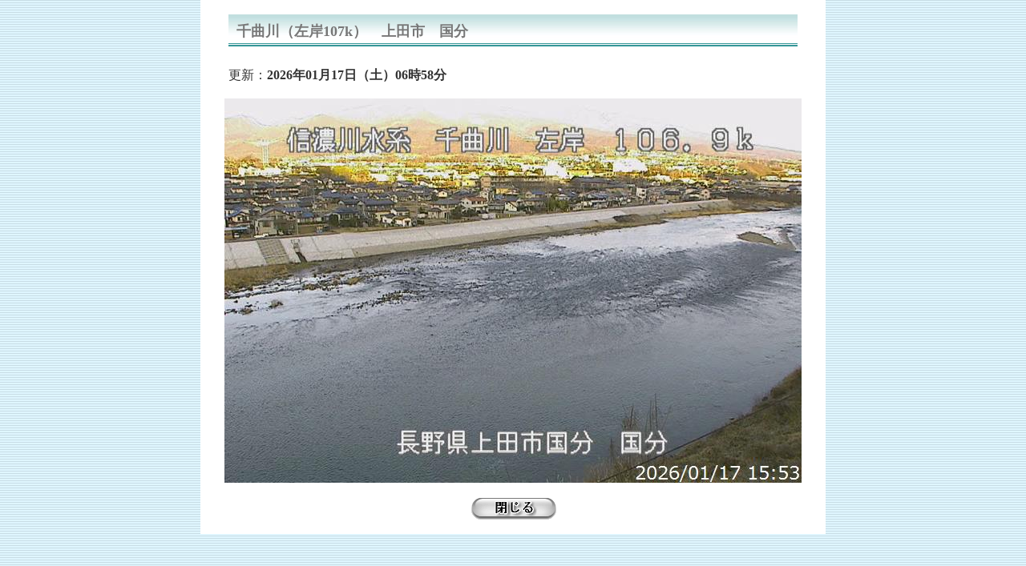

--- FILE ---
content_type: text/html
request_url: https://www.hrr.mlit.go.jp/chikuma/livecamera/c1_kokubun.html
body_size: 1980
content:
<!DOCTYPE HTML PUBLIC "-//W3C//DTD HTML 4.01 Transitional//EN" "http://www.w3.org/TR/html4/loose.dtd">
<HTML>
<HEAD>
<META http-equiv="refresh" content="60" content="text/html; charset=Shift_JIS">

<TITLE>千曲川河川事務所　カメラ映像</TITLE>
<META name="GENERATOR" content="IBM WebSphere Studio Homepage Builder Version 12.0.4.0 for Windows">
<META http-equiv="Content-Type" content="text/html; charset=Shift_JIS">
<META http-equiv="Content-Style-Type" content="text/css">
<LINK href="../css/common.css" rel="stylesheet" type="text/css" media="all">
</HEAD>

<BODY>
<DIV id="area_livecamera">
<DIV id="main">
<BR>
<CENTER>
<DIV id="t2_livecamera">
<DIV align="left">千曲川（左岸107k）　上田市　国分 </DIV>
</DIV>
<BR>
</CENTER>
<DIV id="past_livecamera">
 
 
<SCRIPT TYPE="text/javascript"> 
<!-- 
var weeks = new Array('日','月','火','水','木','金','土'); 
var lastup = new Date(); 

var year = lastup.getYear(); // 年 
var month = lastup.getMonth() + 1; // 月 
var day = lastup.getDate(); // 日 
var week = weeks[ lastup.getDay() ]; // 曜日 
var hour = lastup.getHours(); // 時 
var min = lastup.getMinutes(); // 分 
if(year < 2000) { year += 1900; } 

// 数値が1桁の場合、頭に0を付けて2桁で表示する指定 
if(month < 10) { month = "0" + month; } 
if(day < 10) { day = "0" + day; } 
if(hour < 10) { hour = "0" + hour; } 
if(min < 10) { min = "0" + min; } 

// 表示開始 
document.write('更新：<B>' + year + '年' + month + '月' + day + '日（' + week + '）'); 
document.write(hour + '時' + min + '分</B>'); 
// 表示終了 
// --> 
</SCRIPT> 
</DIV>
  <BR>
  <CENTER>

  <TABLE BORDER="0" CELLPADDING="0" CELLSPACING="0">
    <TR align="center">
      <TD>
        <IMG src="http://www.hrr.mlit.go.jp/bosai/img/741036.jpg" width="720" height="480" border="0" alt="国分">
      </TD>
    </TR>
  </TABLE>

  <BR>
  <A HREF="JavaScript:window.close();"><IMG SRC="imgs/btn_close.gif" ALT="閉じる" width="107" height="28" BORDER="0"></A>
 <BR>
<BR>
 </CENTER>
</DIV>
</DIV>
</BODY>
</HTML>


--- FILE ---
content_type: text/css
request_url: https://www.hrr.mlit.go.jp/chikuma/css/common.css
body_size: 14396
content:
@charset "Shift_JIS";

body {
	text-align: center;
	color: #333333;
	background-repeat: repeat;
	background-position: left top;
	margin: 0px;
	padding: 0px;
	background-image: url(../img/background2.gif);
}

sup {
	font-size: small;
	line-height: 1em;
}


/*C^[tF[Xw*/
#area {
	width: 800px;
	text-align: left;
	background-repeat: repeat-y;
	background-color: #FFFFFF;
	margin-right: auto;
	margin-left: auto;
}


/*w*/
#m_kensaku {
	background-color: #DCF3F3;
	padding-bottom: 3px;
	padding-left: 10px;
	text-align: left;
	width: 197px;
}

/*VC\w*/

.m_weather {
	background-image: url(../img/weather_title.gif);
}


.m_weather2 {
	background-image: url(../img/weather_title.gif);
	width: 160px;
	margin-top: 8px;
	margin-right: auto;
	margin-left: auto;
	padding-top: 35px;
	padding-right: 10px;
	padding-left: 10px;
	background-repeat: no-repeat;
	background-position: left top;
	text-align: left;
}

/*VC\eLXgw*/
.m_weather_text {
	font-size: 90%;
	line-height: 1.5em;
	background-image: url(../img/weather_dot.gif);
	background-repeat: no-repeat;
	background-position: 2px 6px;
	padding-left: 24px;
	text-align: left;
}

/*oi[w*/
.banner {
	width: 180px;
	margin-top: 5px;
	margin-right: auto;
	margin-left: auto;
}
/*??w*/
#m_contact {
	width: 160px;
	background-image: url(../img/contact_back.gif);
	background-repeat: no-repeat;
	height: 40px;
	padding-top: 8px;
	padding-right: 10px;
	padding-bottom: 2px;
	padding-left: 10px;
	margin-bottom: 10px;
	font-size: 80%;
	line-height: 1.4em;
	margin-right: auto;
	margin-left: auto;
}
/*Tuj[w*/
.m_submenu {
	font-size: 90%;
	background-image: url(../img/dot.gif);
	background-repeat: no-repeat;
	background-position: 2px 1px;
	width: 170px;
	margin-top: 5px;
	margin-bottom: 5px;
	padding-left: 10px;
	text-align: left;
	margin-right: auto;
	margin-left: auto;
}
/*?}w*/
#kinkyu {
	background-color: #FDF2F2;
	width: 400px;
	border-right-width: 2px;
	border-left-width: 2px;
	border-right-style: solid;
	border-left-style: solid;
	border-right-color: #E77D7D;
	border-left-color: #E77D7D;
	padding-right: 10px;
	padding-left: 10px;
	text-align: left;
	padding-top: 5px;
}
/*?}eLXgw*/
.kinkyu_text {

	font-size: 90%;
	line-height: 1.5em;
	background-image: url(../img/kinkyu_dot.gif);
	background-repeat: no-repeat;
	background-position: 2px 8px;
	padding-left: 10px;
}
/*Vw*/
#new {
	background-color: #FFFFFF;
	width: 548px;
	border-right-width: 2px;
	border-left-width: 2px;
	border-right-style: solid;
	border-left-style: solid;
	border-right-color: #DEDEDE;
	border-left-color: #DEDEDE;
	padding-right: 10px;
	padding-left: 10px;
	text-align: left;
	padding-top: 5px;
	margin-right: auto;
	margin-left: auto;
}
/*VeLXgw*/
.new_text {
	font-size: 90%;
	line-height: 1.5em;
	background-image: url(../img/new_dot.gif);
	background-repeat: no-repeat;
	background-position: 2px 8px;
	padding-left: 10px;
}
/*hЁ^?Qw*/
#bousai {
	background-color: #F2F9EC;
	width: 255px;
	border-right-width: 2px;
	border-left-width: 2px;
	border-right-style: solid;
	border-left-style: solid;
	border-right-color: #7FC042;
	border-left-color: #7FC042;
	padding-right: 10px;
	padding-left: 10px;
	text-align: left;
	padding-top: 5px;
}
/*hЁ^?QeLXgw*/
.bousai_text {
	font-size: 90%;
	line-height: 1.5em;
	background-image: url(../img/bousai_dot.gif);
	background-repeat: no-repeat;
	background-position: 2px 6px;
	padding-left: 24px;
}
/*w*/
#jimusho {
	background-color: #FFF6EB;
	width: 255px;
	border-right-width: 2px;
	border-left-width: 2px;
	border-right-style: solid;
	border-left-style: solid;
	border-right-color: #FFA635;
	border-left-color: #FFA635;
	padding-right: 10px;
	padding-left: 10px;
	text-align: left;
	padding-top: 5px;
}
/*eLXgw*/
.jimusho_text {
	font-size: 90%;
	line-height: 1.5em;
	background-image: url(../img/jimusho_dot.gif);
	background-repeat: no-repeat;
	background-position: 2px 6px;
	padding-left: 24px;
}
/*?w*/
#kankyou {
	background-color: #E6F2EA;
	width: 255px;
	border-right-width: 2px;
	border-left-width: 2px;
	border-right-style: solid;
	border-left-style: solid;
	border-right-color: #057C24;
	border-left-color: #057C24;
	padding-right: 10px;
	padding-left: 10px;
	text-align: left;
	padding-top: 5px;
}
/*?eLXgw*/
.kankyou_text {
	font-size: 90%;
	line-height: 1.5em;
	background-image: url(../img/kankyou_dot.gif);
	background-repeat: no-repeat;
	background-position: 2px 6px;
	padding-left: 24px;
}
/*j[Xw*/
#news {
	background-color: #FDF1F2;
	width: 255px;
	border-right-width: 2px;
	border-left-width: 2px;
	border-right-style: solid;
	border-left-style: solid;
	border-right-color: #EB6E7C;
	border-left-color: #EB6E7C;
	padding-right: 10px;
	padding-left: 10px;
	text-align: left;
	padding-top: 5px;
	margin-left: auto;
}
/*j[XeLXgw*/
.news_text {
	font-size: 90%;
	line-height: 1.5em;
	background-image: url(../img/news_dot.gif);
	background-repeat: no-repeat;
	background-position: 2px 6px;
	padding-left: 24px;
}
/*mw*/
#shiru {
	background-color: #F4F2FC;
	width: 255px;
	border-right-width: 2px;
	border-left-width: 2px;
	border-right-style: solid;
	border-left-style: solid;
	border-right-color: #8E7DE4;
	border-left-color: #8E7DE4;
	padding-right: 10px;
	padding-left: 10px;
	text-align: left;
	padding-top: 5px;
	margin-left: auto;
}
/*meLXgw*/
.shiru_text {
	font-size: 90%;
	line-height: 1.5em;
	background-image: url(../img/shiru_dot.gif);
	background-repeat: no-repeat;
	background-position: 2px 6px;
	padding-left: 24px;
}
.main_sub {
	background-color: #D9EFF0;
	height: 60px;
	width: 174px;
	font-size: 90%;
	line-height: 1.4em;
	padding-top: 3px;
	padding-right: 5px;
	padding-bottom: 0px;
	padding-left: 5px;
	text-align: left;
	margin-right: auto;
	margin-left: auto;
}
#address {
	background-color: #EEEEEE;
	width: 570px;
	border: 1px solid #999999;
	padding-top: 5px;
	padding-bottom: 5px;
	font-size: 90%;
	line-height: 1.5em;
}
.space_5 {
	font-size: 0px;
	height: 5px;
}
#pan {
	font-size: 10px;
	text-align: right;
	margin-right: 15px;
	margin-top: 5px;
	margin-bottom: 5px;
}
#address2 {
	background-color: #EEEEEE;
	width: 780px;
	border: 1px solid #999999;
	padding-top: 5px;
	padding-bottom: 5px;
	font-size: 90%;
	line-height: 1.5em;
	clear: both;
	margin-left: 10px;
	text-align: center;
}
#main {

	width: 780px;
	margin-right: auto;
	margin-left: auto;
	text-align: left;
}
#ptop {
	text-align: right;
	margin-right: 15px;
	margin-top: 5px;
	margin-bottom: 10px;
}
#bousai2 {
	background-color: #F2F9EC;
	width: 255px;
	border-right-width: 2px;
	border-left-width: 2px;
	border-right-style: solid;
	border-left-style: solid;
	border-right-color: #7FC042;
	border-left-color: #7FC042;
	padding-right: 10px;
	padding-left: 10px;
	text-align: left;
	padding-top: 5px;
	margin-left: 10px;
}
.bousai_text2 {
	font-size: 90%;
	line-height: 1.5em;
	background-image: url(../img/bousai_dot.gif);
	background-repeat: no-repeat;
	background-position: 2px 6px;
	padding-left: 24px;
	margin-left: 24px;
	margin-bottom: 5px;
}
.news_text2 {
	font-size: 90%;
	line-height: 1.5em;
	background-image: url(../img/news_dot.gif);
	background-repeat: no-repeat;
	background-position: 2px 6px;
	padding-left: 24px;
	margin-bottom: 5px;
	margin-left: 24px;
}

.jimusho_text2 {
	font-size: 90%;
	line-height: 1.5em;
	background-image: url(../img/jimusho_dot.gif);
	background-repeat: no-repeat;
	background-position: 2px 6px;
	padding-left: 24px;
	margin-bottom: 5px;
	margin-left: 24px;
}
.shiru_text2 {
	font-size: 90%;
	line-height: 1.5em;
	background-image: url(../img/shiru_dot.gif);
	background-repeat: no-repeat;
	background-position: 2px 6px;
	padding-left: 24px;
	margin-bottom: 5px;
	margin-left: 24px;
}
.kankyou_text2 {
	font-size: 90%;
	line-height: 1.5em;
	background-image: url(../img/kankyou_dot.gif);
	background-repeat: no-repeat;
	background-position: 2px 6px;
	padding-left: 24px;
	margin-bottom: 5px;
	margin-left: 24px;
}
#bottom {
	border-bottom-style: solid;
	border-bottom-width: 1px;
	border-bottom-color: #999999;
}
.kankyou_text3 {

	font-size: 90%;
	line-height: 1.5em;
	background-image: url(../img/kankyou_dot.gif);
	background-repeat: no-repeat;
	background-position: 0px 6px;
	padding-left: 24px;
	margin-bottom: 5px;
	margin-left: 24px;
}
.bousai_text3 {

	font-size: 90%;
	line-height: 1.5em;
	background-image: url(../img/bousai_dot.gif);
	background-repeat: no-repeat;
	background-position: 2px 4px;
	padding-left: 24px;
	margin-left: 24px;
	margin-bottom: 5px;
}
.sanko {

	font-size: 90%;
	line-height: 1.5em;
	background-position: 2px 6px;
	padding-left: 24px;
	margin-left: 24px;
	margin-bottom: 5px;
}
.news_text3 {


	font-size: 90%;
	line-height: 1.5em;
	background-image: url(../img/news_dot.gif);
	background-repeat: no-repeat;
	background-position: 2px 4px;
	padding-left: 24px;
	margin-left: 24px;
	margin-bottom: 5px;
}
.nyusatsu_text2 {

	font-size: 90%;
	line-height: 1.5em;
	background-image: url(../img/nyusatsu_dot.gif);
	background-repeat: no-repeat;
	background-position: 2px 6px;
	padding-left: 24px;
	margin-bottom: 5px;
	margin-left: 24px;
}
.nyusatsu_text3 {



	font-size: 90%;
	line-height: 1.5em;
	background-image: url(../img/nyusatsu_dot.gif);
	background-repeat: no-repeat;
	background-position: 2px 4px;
	padding-left: 24px;
	margin-left: 24px;
	margin-bottom: 5px;
}
.gakushu_text2 {


	font-size: 90%;
	line-height: 1.5em;
	background-image: url(../img/gakushu_dot.gif);
	background-repeat: no-repeat;
	background-position: 2px 6px;
	padding-left: 24px;
	margin-bottom: 5px;
	margin-left: 24px;
}
.gakushu_text3 {
	font-size: 90%;
	line-height: 1.5em;
	background-image: url(../img/gakushu_dot.gif);
	background-repeat: no-repeat;
	background-position: 2px 4px;
	padding-left: 24px;
	margin-left: 24px;
	margin-bottom: 5px;
}
.photo_right {
	margin-left: 10px;
	margin-bottom: 5px;
}
#h_menu {
	width: 800px;
	margin-right: auto;
	margin-left: auto;
	text-align: center;
	background-image: url(../img/background_blue.gif);
	background-repeat: no-repeat;
	background-color: #3965CA;
}
#t_head {
	width: 800px;
	margin-right: auto;
	margin-left: auto;
	text-align: center;
	background-image: url(../img/background_thead.gif);
	background-repeat: no-repeat;
	background-color: #3965CA;
	background-position: left top;
}
.etc_text2 {


	font-size: 90%;
	line-height: 1.5em;
	background-image : url(../oshirase/karikusa/etc_dot.gif);
	background-repeat: no-repeat;
	background-position: 2px 6px;
	padding-left: 24px;
	margin-bottom: 5px;
	margin-left: 24px;
}
.subtop_text2 {



	font-size: 90%;
	line-height: 1.5em;
	padding-left: 0px;
	margin-bottom: 5px;
	margin-left: 24px;
}
.photo_middle {
	margin-bottom: 10px;
	margin-top: 10px;
}
.sanko2 {

	line-height: 1.5em;
	background-position: 2px 6px;
	padding-left: 24px;
	margin-left: 24px;
	margin-bottom: 5px;
}
#stop {

	text-align: right;
	margin-right: 5px;
	margin-top: 5px;
	margin-bottom: 10px;
}
.m_weather_text2 {
	font-size: 90%;
	line-height: 1.5em;
	background-image: url(../img/weather_dot.gif);
	background-repeat: no-repeat;
	background-position: 2px 6px;
	padding-left: 24px;
	margin-bottom: 5px;
	margin-left: 24px;
}
.etc_text2 {

	font-size: 90%;
	line-height: 1.5em;
	background-image : url(../oshirase/karikusa/etc_dot.gif);
	background-repeat: no-repeat;
	background-position: 2px 6px;
	padding-left: 24px;
	margin-bottom: 5px;
	margin-left: 24px;
}
.m_submenu2 {
	font-size: 90%;
	background-image: url(../img/dot.gif);
	background-repeat: no-repeat;
	background-position: 2px 1px;
	margin-bottom: 5px;
	padding-left: 10px;
	text-align: left;
	margin-left: 24px;
}
.link_text2 {


	font-size: 90%;
	line-height: 1.5em;
	background-image: url(../img/link_dot.gif);
	background-repeat: no-repeat;
	background-position: 2px 6px;
	padding-left: 24px;
	margin-bottom: 5px;
	margin-left: 24px;
}
.pf {
	margin-bottom: 10px;
	margin-top: 10px;
	border: 5px solid #80BF42;
}
.m_etc_text2 {

	font-size: 90%;
	line-height: 1.5em;
	background-image : url(../oshirase/karikusa/etc_dot.gif);
	background-repeat: no-repeat;
	background-position: 2px 6px;
	padding-left: 24px;
	margin-bottom: 5px;
	margin-left: 24px;
}
.oshirase_text {

	font-size: 90%;
	line-height: 1.5em;
	background-image: url(../img/oshirase_dot.gif);
	background-repeat: no-repeat;
	background-position: 2px 8px;
	padding-left: 10px;
}
#oshirase {
	background-color: #F4F7FC;
	width: 400px;
	border-right-width: 2px;
	border-left-width: 2px;
	border-right-style: solid;
	border-left-style: solid;
	border-right-color: #8EAAE4;
	border-left-color: #8EAAE4;
	padding-right: 10px;
	padding-left: 10px;
	text-align: left;
	padding-top: 5px;
}
.space_6 {
	font-size: 0px;
	height: 5px;
	padding-right: 0px;
	padding-bottom: 0px;
	padding-left: 10px;
}

/*?m^Cgo[*/
#juku_title {
	font-size: 120%;
	color: #FFFFFF;
	background-image: url(../news/juku/imgs/t1_muji.jpg);
	background-repeat: no-repeat;
	padding-left: 70px;
	height: 45px;
	padding-top: 10px;
	font-weight: bold;
}
/*t3^Cgo[*/
#t3_title {
	background-image: url(../img/t3_muji.jpg);
	background-repeat: no-repeat;
	height: 30px;
	font-size: 110%;
	line-height: 1.5em;
	color: #FFFFFF;
	padding-left: 38px;
	padding-top: 3px;
	font-weight: bold;
	text-align: left;
}
/*t2^Cgo[*/
#t2_title {
	font-size: 110%;
	line-height: 1.5em;
	font-weight: bold;
	color: #777777;
	background-image: url(../img/t2_muji.jpg);
	background-repeat: no-repeat;
	height: 40px;
	padding-top: 8px;
	padding-left: 10px;
/*CuJp*/
}#t2_livecamera {
	font-size: 110%;
	line-height: 1.5em;
	font-weight: bold;
	color: #777777;
	background-image: url(../img/t2_muji.jpg);
	background-repeat: no-repeat;
	height: 40px;
	padding-top: 8px;
	padding-left: 10px;
	width: 700px;
}
#area_livecamera {
	width: 780px;
	text-align: left;
	background-repeat: repeat-y;
	background-color: #FFFFFF;
	margin-right: auto;
	margin-left: auto;
}
#past_livecamera {
	padding-left: 35px;
}
#indextop {
	text-align: right;
	margin-right: 15px;
	margin-top: 5px;
	margin-bottom: 10px;
}
#new_top {
	background-color: #FFFFFF;
	width: 568px;
	border-right-width: 2px;
	border-left-width: 2px;
	border-right-style: solid;
	border-left-style: solid;
	border-right-color: #DEDEDE;
	border-left-color: #DEDEDE;
	padding-right: 0px;
	padding-left: 0px;
	text-align: left;
	padding-top: 5px;
	margin-right: auto;
	margin-left: auto;
}
#new_news {
	background-color: #FFFFFF;
	text-align: left;
	padding-top: 5px;
	margin-right: auto;
	margin-left: auto;
	padding-left: 5px;
	width: 530px;
}
